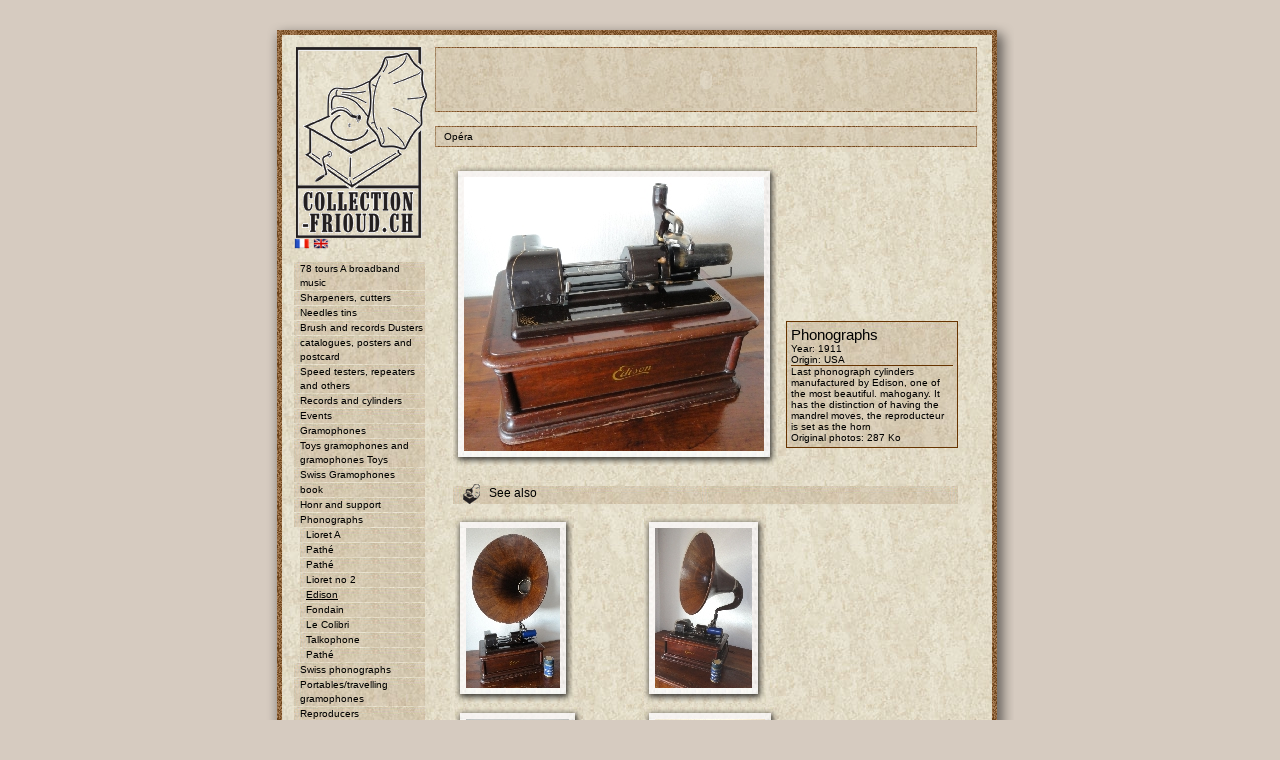

--- FILE ---
content_type: application/x-javascript
request_url: http://www.collection-frioud.ch/gestion/include/function.js
body_size: 5439
content:


//---------------------------------------------------
// Fonction: Demande de confirmation avant envoi du formulaire (suppression d'un élément)
// Paramètre: aucun
function DeleteIfOk() {
	if (confirm("Attention!\nEtez-vous sûr de vouloir supprimer cet objet?")) {
		return true
	} else {
		return false
	}
}
/*
//---------------------------------------------------
// Fonction: Controle des champs avant envoi du formulaire (champ complété)
// Paramètre: nomdu formulaire (this.form)
function sendIfOk(formulaire){
	// champ user
	if (formulaire.user.value.length == 0){
		alert("Entrez un user");
		formulaire.user.focus();
		return false; 
	}
	//------------------------------------
	// champ password
	if (formulaire.pass.value.length == 0){
		alert("Entrez un password");
		formulaire.pass.focus();
		return false; 
	}
	//------------------------------------
	// checkbox
	var chkChk = -1
	for (i = 0; i < formulaire.droit.length; i++){
		//Parcours tous les checkbox pour vérifier qu'il y en ai au moins 1 coché
		if (formulaire.droit[i].checked == true){
			chkChk = 1;   
		}
	}
	// si aucun checké > alerte
	if(chkChk == -1){
		alert("Cochez une des cases");
		return false;
	}
}
*/
//---------------------------------------------------
// Fonction: Alertes lors d'insertion de caractères interdits dans un champ
// Paramètre: chaine=	caractères interidts					> \_{}][[|()#e~&-+=*@.
//				Elem=	référence de l'élément de formulaire	> this
//				Msg=	Message d'alerte						> Cest caractères sont interdits pour ce champ.
function filtreNotOk(chaine,Elem,Msg){
	/*chaine=la chaine a interdire ou a autoriser(filtre2) 
	elem=l'element sur lequel on applique cette fonction
	msg:message a afficher
	*/      
	strValidChars= chaine//+"'\"";
	//if (kk==0)  strValidChars+= "'\"";
	ElemV   = Elem.value.toUpperCase();
	//alert(strValidChars);
	var blnResult= true;
	for (i = 0; i < ElemV.length && blnResult == true; i++){
		strChar = ElemV.charAt(i);
		if (strValidChars.indexOf(strChar) >=0){
			blnResult = false;
			alert(Msg + "\n" + strValidChars);
			Elem.value = Elem.value.substr(0,i);          
		}
	}
} 

//---------------------------------------------------
// Fonction: Alertes lors d'insertion de caractères non autorisés dans un champ
// Paramètre: chaine=	caractères autorisés					> 0123456789
//				Elem=	référence de l'élément de formulaire	> this
//				Msg=	Message d'alerte						> Seul les caractères 0123456789 sont autorisés pour ce champ.
function filtreOk(chaine,Elem,Msg) {
	strValidChars= chaine//+"'\"";
	//if (kk==0)  strValidChars+= "'\"";
	ElemV   = Elem.value.toUpperCase();
	//alert(strValidChars);
	var blnResult= true;
	for (i = 0; i < ElemV.length && blnResult == true; i++){
		strChar = ElemV.charAt(i);
		if (strValidChars.indexOf(strChar) <0){
			blnResult = false;
			alert(Msg + "\n" + strValidChars);
			Elem.value = Elem.value.substr(0,i);          
		} 
	}
}

//---------------------------------------------------
// Fonction: PopUp
// Paramètre: url=	url de la page
function openPopUp(url) {
	window.open(url, 'name', 'directories=no, menubar=no, status=no, location=no, scrollbars=yes, resizable=yes, width=372, height=500');
}

//---------------------------------------------------
// Fonction: Désactive le bouton d'envoi si les champs
//			 voulu ne sont pas remplis
// Paramètre: le formulaire (this), tous les champs qui
//			  doivent être remplis
// Utilisation: <form ... onKeyUp="disableSubmit(this, user, pass)">
function disableSubmit(formulaire){
	valide = true;
	// On contrôle tous les arguments passé à part 'formulaire'
	for(var i=1; i<arguments.length; i++) {
		//alert(arguments[i].name+":\t"+arguments[i].value+"\nlength:\t"+arguments[i].value.length+"\n"+arguments[i].type+":\t"+arguments[i].checked);
		// Si un des champs est vide = non valide
		if(arguments[i].type != "checkbox" && arguments[i].value.length == 0) {
			valide = false;
		}
		if(arguments[i].type == "checkbox" && arguments[i].checked == false) {
			valide = false;
		}
	}
	// si tout est valide, on active le submit
	if (valide == true) {
		formulaire.Submit.disabled = false;
	} else {
		formulaire.Submit.disabled = true;
	}
}


// FONCTIONS pour le changement de langue
function AfficheSpeek(){
	// Activation des langues
	var FRactif=true;
	var DEactif=true;
	var ENactif=false;
	//var urlPage = document.location.href; 
	//document.location.href = urlPage;
	var urlPage = document.location.pathname;
	var repEn = "/en";
	var repDe = "/de";
	var repFr = "";
	document.write(urlPage);
	document.write('<table border="0" cellspacing="0" cellpadding="0">');
    document.write('<tr>');

	if (FRactif==true){
		document.write('<td class="TableLink">');
			document.write('<a href='+urlPage.substring(urlPage.lastIndexOf("/"))+' class="Speek">FR</a>');
		document.write('</td>');
	}
	if (DEactif==true){
		document.write('<td background="../images/Deco_PtBlue.gif" width="2"></td>');
		document.write('<td class="TableLink">');
			document.write('<a href='+repDe+urlPage.substring(urlPage.lastIndexOf("/"))+' class="Speek">DE</a>');
		document.write('</td>');
	}
	if (ENactif==true){
		document.write('<td background="../images/Deco_PtBlue.gif" width="2"></td>');
		document.write('<td class="TableLink">');
			document.write('<a href='+repEn+urlPage.substring(urlPage.lastIndexOf("/"))+' class="Speek">EN</a>');
		document.write('</td>');
	}
	
	document.write('</tr>');
	document.write('</table>');
}